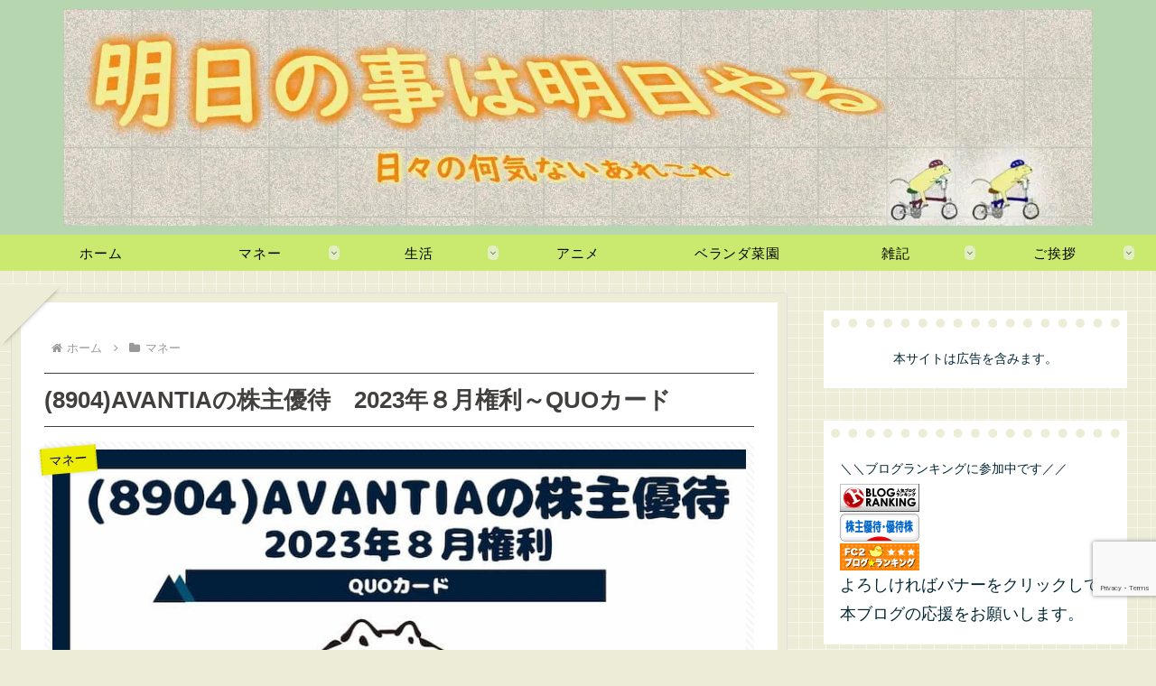

--- FILE ---
content_type: text/html; charset=utf-8
request_url: https://www.google.com/recaptcha/api2/anchor?ar=1&k=6LdzYBIbAAAAAG8NUOOCtibE4yS6a1s9zZOxOeJ2&co=aHR0cHM6Ly9ncDAxZmIuY29tOjQ0Mw..&hl=en&v=7gg7H51Q-naNfhmCP3_R47ho&size=invisible&anchor-ms=20000&execute-ms=15000&cb=j6fo1wy8g6bz
body_size: 48339
content:
<!DOCTYPE HTML><html dir="ltr" lang="en"><head><meta http-equiv="Content-Type" content="text/html; charset=UTF-8">
<meta http-equiv="X-UA-Compatible" content="IE=edge">
<title>reCAPTCHA</title>
<style type="text/css">
/* cyrillic-ext */
@font-face {
  font-family: 'Roboto';
  font-style: normal;
  font-weight: 400;
  font-stretch: 100%;
  src: url(//fonts.gstatic.com/s/roboto/v48/KFO7CnqEu92Fr1ME7kSn66aGLdTylUAMa3GUBHMdazTgWw.woff2) format('woff2');
  unicode-range: U+0460-052F, U+1C80-1C8A, U+20B4, U+2DE0-2DFF, U+A640-A69F, U+FE2E-FE2F;
}
/* cyrillic */
@font-face {
  font-family: 'Roboto';
  font-style: normal;
  font-weight: 400;
  font-stretch: 100%;
  src: url(//fonts.gstatic.com/s/roboto/v48/KFO7CnqEu92Fr1ME7kSn66aGLdTylUAMa3iUBHMdazTgWw.woff2) format('woff2');
  unicode-range: U+0301, U+0400-045F, U+0490-0491, U+04B0-04B1, U+2116;
}
/* greek-ext */
@font-face {
  font-family: 'Roboto';
  font-style: normal;
  font-weight: 400;
  font-stretch: 100%;
  src: url(//fonts.gstatic.com/s/roboto/v48/KFO7CnqEu92Fr1ME7kSn66aGLdTylUAMa3CUBHMdazTgWw.woff2) format('woff2');
  unicode-range: U+1F00-1FFF;
}
/* greek */
@font-face {
  font-family: 'Roboto';
  font-style: normal;
  font-weight: 400;
  font-stretch: 100%;
  src: url(//fonts.gstatic.com/s/roboto/v48/KFO7CnqEu92Fr1ME7kSn66aGLdTylUAMa3-UBHMdazTgWw.woff2) format('woff2');
  unicode-range: U+0370-0377, U+037A-037F, U+0384-038A, U+038C, U+038E-03A1, U+03A3-03FF;
}
/* math */
@font-face {
  font-family: 'Roboto';
  font-style: normal;
  font-weight: 400;
  font-stretch: 100%;
  src: url(//fonts.gstatic.com/s/roboto/v48/KFO7CnqEu92Fr1ME7kSn66aGLdTylUAMawCUBHMdazTgWw.woff2) format('woff2');
  unicode-range: U+0302-0303, U+0305, U+0307-0308, U+0310, U+0312, U+0315, U+031A, U+0326-0327, U+032C, U+032F-0330, U+0332-0333, U+0338, U+033A, U+0346, U+034D, U+0391-03A1, U+03A3-03A9, U+03B1-03C9, U+03D1, U+03D5-03D6, U+03F0-03F1, U+03F4-03F5, U+2016-2017, U+2034-2038, U+203C, U+2040, U+2043, U+2047, U+2050, U+2057, U+205F, U+2070-2071, U+2074-208E, U+2090-209C, U+20D0-20DC, U+20E1, U+20E5-20EF, U+2100-2112, U+2114-2115, U+2117-2121, U+2123-214F, U+2190, U+2192, U+2194-21AE, U+21B0-21E5, U+21F1-21F2, U+21F4-2211, U+2213-2214, U+2216-22FF, U+2308-230B, U+2310, U+2319, U+231C-2321, U+2336-237A, U+237C, U+2395, U+239B-23B7, U+23D0, U+23DC-23E1, U+2474-2475, U+25AF, U+25B3, U+25B7, U+25BD, U+25C1, U+25CA, U+25CC, U+25FB, U+266D-266F, U+27C0-27FF, U+2900-2AFF, U+2B0E-2B11, U+2B30-2B4C, U+2BFE, U+3030, U+FF5B, U+FF5D, U+1D400-1D7FF, U+1EE00-1EEFF;
}
/* symbols */
@font-face {
  font-family: 'Roboto';
  font-style: normal;
  font-weight: 400;
  font-stretch: 100%;
  src: url(//fonts.gstatic.com/s/roboto/v48/KFO7CnqEu92Fr1ME7kSn66aGLdTylUAMaxKUBHMdazTgWw.woff2) format('woff2');
  unicode-range: U+0001-000C, U+000E-001F, U+007F-009F, U+20DD-20E0, U+20E2-20E4, U+2150-218F, U+2190, U+2192, U+2194-2199, U+21AF, U+21E6-21F0, U+21F3, U+2218-2219, U+2299, U+22C4-22C6, U+2300-243F, U+2440-244A, U+2460-24FF, U+25A0-27BF, U+2800-28FF, U+2921-2922, U+2981, U+29BF, U+29EB, U+2B00-2BFF, U+4DC0-4DFF, U+FFF9-FFFB, U+10140-1018E, U+10190-1019C, U+101A0, U+101D0-101FD, U+102E0-102FB, U+10E60-10E7E, U+1D2C0-1D2D3, U+1D2E0-1D37F, U+1F000-1F0FF, U+1F100-1F1AD, U+1F1E6-1F1FF, U+1F30D-1F30F, U+1F315, U+1F31C, U+1F31E, U+1F320-1F32C, U+1F336, U+1F378, U+1F37D, U+1F382, U+1F393-1F39F, U+1F3A7-1F3A8, U+1F3AC-1F3AF, U+1F3C2, U+1F3C4-1F3C6, U+1F3CA-1F3CE, U+1F3D4-1F3E0, U+1F3ED, U+1F3F1-1F3F3, U+1F3F5-1F3F7, U+1F408, U+1F415, U+1F41F, U+1F426, U+1F43F, U+1F441-1F442, U+1F444, U+1F446-1F449, U+1F44C-1F44E, U+1F453, U+1F46A, U+1F47D, U+1F4A3, U+1F4B0, U+1F4B3, U+1F4B9, U+1F4BB, U+1F4BF, U+1F4C8-1F4CB, U+1F4D6, U+1F4DA, U+1F4DF, U+1F4E3-1F4E6, U+1F4EA-1F4ED, U+1F4F7, U+1F4F9-1F4FB, U+1F4FD-1F4FE, U+1F503, U+1F507-1F50B, U+1F50D, U+1F512-1F513, U+1F53E-1F54A, U+1F54F-1F5FA, U+1F610, U+1F650-1F67F, U+1F687, U+1F68D, U+1F691, U+1F694, U+1F698, U+1F6AD, U+1F6B2, U+1F6B9-1F6BA, U+1F6BC, U+1F6C6-1F6CF, U+1F6D3-1F6D7, U+1F6E0-1F6EA, U+1F6F0-1F6F3, U+1F6F7-1F6FC, U+1F700-1F7FF, U+1F800-1F80B, U+1F810-1F847, U+1F850-1F859, U+1F860-1F887, U+1F890-1F8AD, U+1F8B0-1F8BB, U+1F8C0-1F8C1, U+1F900-1F90B, U+1F93B, U+1F946, U+1F984, U+1F996, U+1F9E9, U+1FA00-1FA6F, U+1FA70-1FA7C, U+1FA80-1FA89, U+1FA8F-1FAC6, U+1FACE-1FADC, U+1FADF-1FAE9, U+1FAF0-1FAF8, U+1FB00-1FBFF;
}
/* vietnamese */
@font-face {
  font-family: 'Roboto';
  font-style: normal;
  font-weight: 400;
  font-stretch: 100%;
  src: url(//fonts.gstatic.com/s/roboto/v48/KFO7CnqEu92Fr1ME7kSn66aGLdTylUAMa3OUBHMdazTgWw.woff2) format('woff2');
  unicode-range: U+0102-0103, U+0110-0111, U+0128-0129, U+0168-0169, U+01A0-01A1, U+01AF-01B0, U+0300-0301, U+0303-0304, U+0308-0309, U+0323, U+0329, U+1EA0-1EF9, U+20AB;
}
/* latin-ext */
@font-face {
  font-family: 'Roboto';
  font-style: normal;
  font-weight: 400;
  font-stretch: 100%;
  src: url(//fonts.gstatic.com/s/roboto/v48/KFO7CnqEu92Fr1ME7kSn66aGLdTylUAMa3KUBHMdazTgWw.woff2) format('woff2');
  unicode-range: U+0100-02BA, U+02BD-02C5, U+02C7-02CC, U+02CE-02D7, U+02DD-02FF, U+0304, U+0308, U+0329, U+1D00-1DBF, U+1E00-1E9F, U+1EF2-1EFF, U+2020, U+20A0-20AB, U+20AD-20C0, U+2113, U+2C60-2C7F, U+A720-A7FF;
}
/* latin */
@font-face {
  font-family: 'Roboto';
  font-style: normal;
  font-weight: 400;
  font-stretch: 100%;
  src: url(//fonts.gstatic.com/s/roboto/v48/KFO7CnqEu92Fr1ME7kSn66aGLdTylUAMa3yUBHMdazQ.woff2) format('woff2');
  unicode-range: U+0000-00FF, U+0131, U+0152-0153, U+02BB-02BC, U+02C6, U+02DA, U+02DC, U+0304, U+0308, U+0329, U+2000-206F, U+20AC, U+2122, U+2191, U+2193, U+2212, U+2215, U+FEFF, U+FFFD;
}
/* cyrillic-ext */
@font-face {
  font-family: 'Roboto';
  font-style: normal;
  font-weight: 500;
  font-stretch: 100%;
  src: url(//fonts.gstatic.com/s/roboto/v48/KFO7CnqEu92Fr1ME7kSn66aGLdTylUAMa3GUBHMdazTgWw.woff2) format('woff2');
  unicode-range: U+0460-052F, U+1C80-1C8A, U+20B4, U+2DE0-2DFF, U+A640-A69F, U+FE2E-FE2F;
}
/* cyrillic */
@font-face {
  font-family: 'Roboto';
  font-style: normal;
  font-weight: 500;
  font-stretch: 100%;
  src: url(//fonts.gstatic.com/s/roboto/v48/KFO7CnqEu92Fr1ME7kSn66aGLdTylUAMa3iUBHMdazTgWw.woff2) format('woff2');
  unicode-range: U+0301, U+0400-045F, U+0490-0491, U+04B0-04B1, U+2116;
}
/* greek-ext */
@font-face {
  font-family: 'Roboto';
  font-style: normal;
  font-weight: 500;
  font-stretch: 100%;
  src: url(//fonts.gstatic.com/s/roboto/v48/KFO7CnqEu92Fr1ME7kSn66aGLdTylUAMa3CUBHMdazTgWw.woff2) format('woff2');
  unicode-range: U+1F00-1FFF;
}
/* greek */
@font-face {
  font-family: 'Roboto';
  font-style: normal;
  font-weight: 500;
  font-stretch: 100%;
  src: url(//fonts.gstatic.com/s/roboto/v48/KFO7CnqEu92Fr1ME7kSn66aGLdTylUAMa3-UBHMdazTgWw.woff2) format('woff2');
  unicode-range: U+0370-0377, U+037A-037F, U+0384-038A, U+038C, U+038E-03A1, U+03A3-03FF;
}
/* math */
@font-face {
  font-family: 'Roboto';
  font-style: normal;
  font-weight: 500;
  font-stretch: 100%;
  src: url(//fonts.gstatic.com/s/roboto/v48/KFO7CnqEu92Fr1ME7kSn66aGLdTylUAMawCUBHMdazTgWw.woff2) format('woff2');
  unicode-range: U+0302-0303, U+0305, U+0307-0308, U+0310, U+0312, U+0315, U+031A, U+0326-0327, U+032C, U+032F-0330, U+0332-0333, U+0338, U+033A, U+0346, U+034D, U+0391-03A1, U+03A3-03A9, U+03B1-03C9, U+03D1, U+03D5-03D6, U+03F0-03F1, U+03F4-03F5, U+2016-2017, U+2034-2038, U+203C, U+2040, U+2043, U+2047, U+2050, U+2057, U+205F, U+2070-2071, U+2074-208E, U+2090-209C, U+20D0-20DC, U+20E1, U+20E5-20EF, U+2100-2112, U+2114-2115, U+2117-2121, U+2123-214F, U+2190, U+2192, U+2194-21AE, U+21B0-21E5, U+21F1-21F2, U+21F4-2211, U+2213-2214, U+2216-22FF, U+2308-230B, U+2310, U+2319, U+231C-2321, U+2336-237A, U+237C, U+2395, U+239B-23B7, U+23D0, U+23DC-23E1, U+2474-2475, U+25AF, U+25B3, U+25B7, U+25BD, U+25C1, U+25CA, U+25CC, U+25FB, U+266D-266F, U+27C0-27FF, U+2900-2AFF, U+2B0E-2B11, U+2B30-2B4C, U+2BFE, U+3030, U+FF5B, U+FF5D, U+1D400-1D7FF, U+1EE00-1EEFF;
}
/* symbols */
@font-face {
  font-family: 'Roboto';
  font-style: normal;
  font-weight: 500;
  font-stretch: 100%;
  src: url(//fonts.gstatic.com/s/roboto/v48/KFO7CnqEu92Fr1ME7kSn66aGLdTylUAMaxKUBHMdazTgWw.woff2) format('woff2');
  unicode-range: U+0001-000C, U+000E-001F, U+007F-009F, U+20DD-20E0, U+20E2-20E4, U+2150-218F, U+2190, U+2192, U+2194-2199, U+21AF, U+21E6-21F0, U+21F3, U+2218-2219, U+2299, U+22C4-22C6, U+2300-243F, U+2440-244A, U+2460-24FF, U+25A0-27BF, U+2800-28FF, U+2921-2922, U+2981, U+29BF, U+29EB, U+2B00-2BFF, U+4DC0-4DFF, U+FFF9-FFFB, U+10140-1018E, U+10190-1019C, U+101A0, U+101D0-101FD, U+102E0-102FB, U+10E60-10E7E, U+1D2C0-1D2D3, U+1D2E0-1D37F, U+1F000-1F0FF, U+1F100-1F1AD, U+1F1E6-1F1FF, U+1F30D-1F30F, U+1F315, U+1F31C, U+1F31E, U+1F320-1F32C, U+1F336, U+1F378, U+1F37D, U+1F382, U+1F393-1F39F, U+1F3A7-1F3A8, U+1F3AC-1F3AF, U+1F3C2, U+1F3C4-1F3C6, U+1F3CA-1F3CE, U+1F3D4-1F3E0, U+1F3ED, U+1F3F1-1F3F3, U+1F3F5-1F3F7, U+1F408, U+1F415, U+1F41F, U+1F426, U+1F43F, U+1F441-1F442, U+1F444, U+1F446-1F449, U+1F44C-1F44E, U+1F453, U+1F46A, U+1F47D, U+1F4A3, U+1F4B0, U+1F4B3, U+1F4B9, U+1F4BB, U+1F4BF, U+1F4C8-1F4CB, U+1F4D6, U+1F4DA, U+1F4DF, U+1F4E3-1F4E6, U+1F4EA-1F4ED, U+1F4F7, U+1F4F9-1F4FB, U+1F4FD-1F4FE, U+1F503, U+1F507-1F50B, U+1F50D, U+1F512-1F513, U+1F53E-1F54A, U+1F54F-1F5FA, U+1F610, U+1F650-1F67F, U+1F687, U+1F68D, U+1F691, U+1F694, U+1F698, U+1F6AD, U+1F6B2, U+1F6B9-1F6BA, U+1F6BC, U+1F6C6-1F6CF, U+1F6D3-1F6D7, U+1F6E0-1F6EA, U+1F6F0-1F6F3, U+1F6F7-1F6FC, U+1F700-1F7FF, U+1F800-1F80B, U+1F810-1F847, U+1F850-1F859, U+1F860-1F887, U+1F890-1F8AD, U+1F8B0-1F8BB, U+1F8C0-1F8C1, U+1F900-1F90B, U+1F93B, U+1F946, U+1F984, U+1F996, U+1F9E9, U+1FA00-1FA6F, U+1FA70-1FA7C, U+1FA80-1FA89, U+1FA8F-1FAC6, U+1FACE-1FADC, U+1FADF-1FAE9, U+1FAF0-1FAF8, U+1FB00-1FBFF;
}
/* vietnamese */
@font-face {
  font-family: 'Roboto';
  font-style: normal;
  font-weight: 500;
  font-stretch: 100%;
  src: url(//fonts.gstatic.com/s/roboto/v48/KFO7CnqEu92Fr1ME7kSn66aGLdTylUAMa3OUBHMdazTgWw.woff2) format('woff2');
  unicode-range: U+0102-0103, U+0110-0111, U+0128-0129, U+0168-0169, U+01A0-01A1, U+01AF-01B0, U+0300-0301, U+0303-0304, U+0308-0309, U+0323, U+0329, U+1EA0-1EF9, U+20AB;
}
/* latin-ext */
@font-face {
  font-family: 'Roboto';
  font-style: normal;
  font-weight: 500;
  font-stretch: 100%;
  src: url(//fonts.gstatic.com/s/roboto/v48/KFO7CnqEu92Fr1ME7kSn66aGLdTylUAMa3KUBHMdazTgWw.woff2) format('woff2');
  unicode-range: U+0100-02BA, U+02BD-02C5, U+02C7-02CC, U+02CE-02D7, U+02DD-02FF, U+0304, U+0308, U+0329, U+1D00-1DBF, U+1E00-1E9F, U+1EF2-1EFF, U+2020, U+20A0-20AB, U+20AD-20C0, U+2113, U+2C60-2C7F, U+A720-A7FF;
}
/* latin */
@font-face {
  font-family: 'Roboto';
  font-style: normal;
  font-weight: 500;
  font-stretch: 100%;
  src: url(//fonts.gstatic.com/s/roboto/v48/KFO7CnqEu92Fr1ME7kSn66aGLdTylUAMa3yUBHMdazQ.woff2) format('woff2');
  unicode-range: U+0000-00FF, U+0131, U+0152-0153, U+02BB-02BC, U+02C6, U+02DA, U+02DC, U+0304, U+0308, U+0329, U+2000-206F, U+20AC, U+2122, U+2191, U+2193, U+2212, U+2215, U+FEFF, U+FFFD;
}
/* cyrillic-ext */
@font-face {
  font-family: 'Roboto';
  font-style: normal;
  font-weight: 900;
  font-stretch: 100%;
  src: url(//fonts.gstatic.com/s/roboto/v48/KFO7CnqEu92Fr1ME7kSn66aGLdTylUAMa3GUBHMdazTgWw.woff2) format('woff2');
  unicode-range: U+0460-052F, U+1C80-1C8A, U+20B4, U+2DE0-2DFF, U+A640-A69F, U+FE2E-FE2F;
}
/* cyrillic */
@font-face {
  font-family: 'Roboto';
  font-style: normal;
  font-weight: 900;
  font-stretch: 100%;
  src: url(//fonts.gstatic.com/s/roboto/v48/KFO7CnqEu92Fr1ME7kSn66aGLdTylUAMa3iUBHMdazTgWw.woff2) format('woff2');
  unicode-range: U+0301, U+0400-045F, U+0490-0491, U+04B0-04B1, U+2116;
}
/* greek-ext */
@font-face {
  font-family: 'Roboto';
  font-style: normal;
  font-weight: 900;
  font-stretch: 100%;
  src: url(//fonts.gstatic.com/s/roboto/v48/KFO7CnqEu92Fr1ME7kSn66aGLdTylUAMa3CUBHMdazTgWw.woff2) format('woff2');
  unicode-range: U+1F00-1FFF;
}
/* greek */
@font-face {
  font-family: 'Roboto';
  font-style: normal;
  font-weight: 900;
  font-stretch: 100%;
  src: url(//fonts.gstatic.com/s/roboto/v48/KFO7CnqEu92Fr1ME7kSn66aGLdTylUAMa3-UBHMdazTgWw.woff2) format('woff2');
  unicode-range: U+0370-0377, U+037A-037F, U+0384-038A, U+038C, U+038E-03A1, U+03A3-03FF;
}
/* math */
@font-face {
  font-family: 'Roboto';
  font-style: normal;
  font-weight: 900;
  font-stretch: 100%;
  src: url(//fonts.gstatic.com/s/roboto/v48/KFO7CnqEu92Fr1ME7kSn66aGLdTylUAMawCUBHMdazTgWw.woff2) format('woff2');
  unicode-range: U+0302-0303, U+0305, U+0307-0308, U+0310, U+0312, U+0315, U+031A, U+0326-0327, U+032C, U+032F-0330, U+0332-0333, U+0338, U+033A, U+0346, U+034D, U+0391-03A1, U+03A3-03A9, U+03B1-03C9, U+03D1, U+03D5-03D6, U+03F0-03F1, U+03F4-03F5, U+2016-2017, U+2034-2038, U+203C, U+2040, U+2043, U+2047, U+2050, U+2057, U+205F, U+2070-2071, U+2074-208E, U+2090-209C, U+20D0-20DC, U+20E1, U+20E5-20EF, U+2100-2112, U+2114-2115, U+2117-2121, U+2123-214F, U+2190, U+2192, U+2194-21AE, U+21B0-21E5, U+21F1-21F2, U+21F4-2211, U+2213-2214, U+2216-22FF, U+2308-230B, U+2310, U+2319, U+231C-2321, U+2336-237A, U+237C, U+2395, U+239B-23B7, U+23D0, U+23DC-23E1, U+2474-2475, U+25AF, U+25B3, U+25B7, U+25BD, U+25C1, U+25CA, U+25CC, U+25FB, U+266D-266F, U+27C0-27FF, U+2900-2AFF, U+2B0E-2B11, U+2B30-2B4C, U+2BFE, U+3030, U+FF5B, U+FF5D, U+1D400-1D7FF, U+1EE00-1EEFF;
}
/* symbols */
@font-face {
  font-family: 'Roboto';
  font-style: normal;
  font-weight: 900;
  font-stretch: 100%;
  src: url(//fonts.gstatic.com/s/roboto/v48/KFO7CnqEu92Fr1ME7kSn66aGLdTylUAMaxKUBHMdazTgWw.woff2) format('woff2');
  unicode-range: U+0001-000C, U+000E-001F, U+007F-009F, U+20DD-20E0, U+20E2-20E4, U+2150-218F, U+2190, U+2192, U+2194-2199, U+21AF, U+21E6-21F0, U+21F3, U+2218-2219, U+2299, U+22C4-22C6, U+2300-243F, U+2440-244A, U+2460-24FF, U+25A0-27BF, U+2800-28FF, U+2921-2922, U+2981, U+29BF, U+29EB, U+2B00-2BFF, U+4DC0-4DFF, U+FFF9-FFFB, U+10140-1018E, U+10190-1019C, U+101A0, U+101D0-101FD, U+102E0-102FB, U+10E60-10E7E, U+1D2C0-1D2D3, U+1D2E0-1D37F, U+1F000-1F0FF, U+1F100-1F1AD, U+1F1E6-1F1FF, U+1F30D-1F30F, U+1F315, U+1F31C, U+1F31E, U+1F320-1F32C, U+1F336, U+1F378, U+1F37D, U+1F382, U+1F393-1F39F, U+1F3A7-1F3A8, U+1F3AC-1F3AF, U+1F3C2, U+1F3C4-1F3C6, U+1F3CA-1F3CE, U+1F3D4-1F3E0, U+1F3ED, U+1F3F1-1F3F3, U+1F3F5-1F3F7, U+1F408, U+1F415, U+1F41F, U+1F426, U+1F43F, U+1F441-1F442, U+1F444, U+1F446-1F449, U+1F44C-1F44E, U+1F453, U+1F46A, U+1F47D, U+1F4A3, U+1F4B0, U+1F4B3, U+1F4B9, U+1F4BB, U+1F4BF, U+1F4C8-1F4CB, U+1F4D6, U+1F4DA, U+1F4DF, U+1F4E3-1F4E6, U+1F4EA-1F4ED, U+1F4F7, U+1F4F9-1F4FB, U+1F4FD-1F4FE, U+1F503, U+1F507-1F50B, U+1F50D, U+1F512-1F513, U+1F53E-1F54A, U+1F54F-1F5FA, U+1F610, U+1F650-1F67F, U+1F687, U+1F68D, U+1F691, U+1F694, U+1F698, U+1F6AD, U+1F6B2, U+1F6B9-1F6BA, U+1F6BC, U+1F6C6-1F6CF, U+1F6D3-1F6D7, U+1F6E0-1F6EA, U+1F6F0-1F6F3, U+1F6F7-1F6FC, U+1F700-1F7FF, U+1F800-1F80B, U+1F810-1F847, U+1F850-1F859, U+1F860-1F887, U+1F890-1F8AD, U+1F8B0-1F8BB, U+1F8C0-1F8C1, U+1F900-1F90B, U+1F93B, U+1F946, U+1F984, U+1F996, U+1F9E9, U+1FA00-1FA6F, U+1FA70-1FA7C, U+1FA80-1FA89, U+1FA8F-1FAC6, U+1FACE-1FADC, U+1FADF-1FAE9, U+1FAF0-1FAF8, U+1FB00-1FBFF;
}
/* vietnamese */
@font-face {
  font-family: 'Roboto';
  font-style: normal;
  font-weight: 900;
  font-stretch: 100%;
  src: url(//fonts.gstatic.com/s/roboto/v48/KFO7CnqEu92Fr1ME7kSn66aGLdTylUAMa3OUBHMdazTgWw.woff2) format('woff2');
  unicode-range: U+0102-0103, U+0110-0111, U+0128-0129, U+0168-0169, U+01A0-01A1, U+01AF-01B0, U+0300-0301, U+0303-0304, U+0308-0309, U+0323, U+0329, U+1EA0-1EF9, U+20AB;
}
/* latin-ext */
@font-face {
  font-family: 'Roboto';
  font-style: normal;
  font-weight: 900;
  font-stretch: 100%;
  src: url(//fonts.gstatic.com/s/roboto/v48/KFO7CnqEu92Fr1ME7kSn66aGLdTylUAMa3KUBHMdazTgWw.woff2) format('woff2');
  unicode-range: U+0100-02BA, U+02BD-02C5, U+02C7-02CC, U+02CE-02D7, U+02DD-02FF, U+0304, U+0308, U+0329, U+1D00-1DBF, U+1E00-1E9F, U+1EF2-1EFF, U+2020, U+20A0-20AB, U+20AD-20C0, U+2113, U+2C60-2C7F, U+A720-A7FF;
}
/* latin */
@font-face {
  font-family: 'Roboto';
  font-style: normal;
  font-weight: 900;
  font-stretch: 100%;
  src: url(//fonts.gstatic.com/s/roboto/v48/KFO7CnqEu92Fr1ME7kSn66aGLdTylUAMa3yUBHMdazQ.woff2) format('woff2');
  unicode-range: U+0000-00FF, U+0131, U+0152-0153, U+02BB-02BC, U+02C6, U+02DA, U+02DC, U+0304, U+0308, U+0329, U+2000-206F, U+20AC, U+2122, U+2191, U+2193, U+2212, U+2215, U+FEFF, U+FFFD;
}

</style>
<link rel="stylesheet" type="text/css" href="https://www.gstatic.com/recaptcha/releases/7gg7H51Q-naNfhmCP3_R47ho/styles__ltr.css">
<script nonce="X-AX4bOCerW6LXlizkl5FQ" type="text/javascript">window['__recaptcha_api'] = 'https://www.google.com/recaptcha/api2/';</script>
<script type="text/javascript" src="https://www.gstatic.com/recaptcha/releases/7gg7H51Q-naNfhmCP3_R47ho/recaptcha__en.js" nonce="X-AX4bOCerW6LXlizkl5FQ">
      
    </script></head>
<body><div id="rc-anchor-alert" class="rc-anchor-alert"></div>
<input type="hidden" id="recaptcha-token" value="[base64]">
<script type="text/javascript" nonce="X-AX4bOCerW6LXlizkl5FQ">
      recaptcha.anchor.Main.init("[\x22ainput\x22,[\x22bgdata\x22,\x22\x22,\[base64]/[base64]/[base64]/[base64]/cjw8ejpyPj4+eil9Y2F0Y2gobCl7dGhyb3cgbDt9fSxIPWZ1bmN0aW9uKHcsdCx6KXtpZih3PT0xOTR8fHc9PTIwOCl0LnZbd10/dC52W3ddLmNvbmNhdCh6KTp0LnZbd109b2Yoeix0KTtlbHNle2lmKHQuYkImJnchPTMxNylyZXR1cm47dz09NjZ8fHc9PTEyMnx8dz09NDcwfHx3PT00NHx8dz09NDE2fHx3PT0zOTd8fHc9PTQyMXx8dz09Njh8fHc9PTcwfHx3PT0xODQ/[base64]/[base64]/[base64]/bmV3IGRbVl0oSlswXSk6cD09Mj9uZXcgZFtWXShKWzBdLEpbMV0pOnA9PTM/bmV3IGRbVl0oSlswXSxKWzFdLEpbMl0pOnA9PTQ/[base64]/[base64]/[base64]/[base64]\x22,\[base64]\\u003d\\u003d\x22,\x22w4Y5wrfCtlHCksKlGMOkw7vDrSQCwodYwohmwrlCwrLDm2bDv3rCm3VPw6zCgcObwpnDmWvCgMOlw7XDqmvCjRLCmjfDksOLfkjDnhLDnsOuwo/ClcKCCsK1S8KQJMODEcOMw4rCmcOYwqzCvl4tFQAdQld2asKLNsOjw6rDo8OGwr5fwqPDgFYpNcKaYTJHKMO/TkZtw4ItwqEGMsKMdMO6CsKHesOOCcK+w58saG/DvcOhw5s/b8KUwp11w53Cm1XCpMObw4bCucK1w57DtcO/[base64]/CoRkAUsKGNcOZQcK2w4rDokp0N3/CksOlwqsOw6YpwrPCncKCwpV5f0gmIcKFZMKGwp1qw55OwpMKVMKiwpRgw6tYwrYJw7vDrcOqJcO/UAVow5zCp8K0I8O2LxjCg8O8w6nDiMKmwqQmfcKJworCrirDnMKpw5/DucOMX8OewqXCssO4EsKIwp/Dp8OzUsO+wqliKcKqworCgcOSUcOCBcO9LDPDp3Qqw45+w6bCk8KYF8K8w7nDqVh5wqrCosK5wrB3eDvCusOEbcK4wpXCjGnCvyY/[base64]/ClAMFwoQ4Q8OFw78YwqwfFsOUWcKkw5zDoMKWYsKcwrABw4DDq8K9MhszL8K5CALCj8O8wqFfw55Fwqo0wq7DrsOFa8KXw5DCtMKbwq0xZk7DkcKNw7bCkcKMFB18w7DDocKaB0HCrMOBwrzDvcOpw6fCksOuw40rw6/[base64]/DucKUHsKBw4FxCFfCtVnDnibCmMOvw517KmPCuDHCrnZ+wqJrw7FWw4NgbmVwwpwbDsO/w4t3wrt0MHHCqMKcw5fDg8OXw7s3TTnDskkbGsOoa8OZw7Y0wp7CssOFBcO0w6HDkFLCrz3CmU7Cl2bDiMOUD1HDuzhRO1LDgcOhworDrMK7wqfChsO/wrLDoi9+UBR5wr3CoDxGcVgkIHM9VMO8wr3CiyBVwpLDpAJfwqxvfMKlKMKkwoDCk8OBdD/CvMKjEVQxwqzDlMOEaStKw6VSS8OYwqvCosO3wrM9w71qw4LCqMKRI8OLNiYHBcOcwog/w7/CnMKOdMOlwoHDqkjCtcK9Z8KjTMKjw6xSw7nDsx1Cw6DDu8Ogw7nClVfCgsO2a8KFE19sA3csTytVw70nVsKlGMOEw7bCuMOfw6/DrQfDv8KzMGvDvE/Co8O0woFcIw8sw7JRw7Z6w7/Ch8OPw47DicKfVsOJDV4fw74gwqh9woA/[base64]/CojBwVcKqFnnCqR8XAMOaScOmd8OwZm07VwEbw6fDmEcCwpFPdsOmw5TCtsOew7REw4JGwobCucKdBcODw4NYSwPDusOSFsObwpcKw5Maw4jDjMOcwoYQwqTDpMKcw6Bfw5bDpsKtwpvCvMK9w61WGl/DksOmG8O6wqPCn1VHwqzDqnhbwq1cw7dEPcKRw5ofw7Npw7rCtA0HwqrCgMORLlbDiRZIEwUNw61ZKsO/WwISwplaw5fDqMOhC8OGQMOmRU/DtsKcXB/CqcKYIXIVOcO0w7zDtgzDtUcBP8K3SE/CvcKgWBQyWsO1w63DkMO6HWNJworDvxnDt8KmwrfCpMOSw6kVwqnCkhkiw5lzwohCw5IVTATCl8KKwo8+wrdRCWEnw5QiG8Oiw43DsR10F8ODc8KRHsKFw43DvMOfPMKRKsKFw4nCow7DklHCly7CmsKCwo/CkcKZB13DnX1uX8OWwoPCuEdjbgkrbU9aQcORwq5rAjUpJFRMw7E+w7YNwp1KPcKHw4sOJsOTwqErwrnDgMOSJVskFSfCizZqw6jCtMKlE2ogwrVeFsOuw7LCoUXDjzMCw4kvOcOdIMKkCwDDhC/Du8OLwpzDr8KbVCIMcVhlw6FEw4o0w63DicO7KWLCsMKuw4lbDSJlw7RIw67CiMOfw5MWIcOHwrPDtgfCjwBrKMOOwo5LPMKMR2bDu8KuwoVYwozClsKXYR/Dh8OPwp4Pwp0sw4TCrQgke8K/IjVpQHvCn8K0MkcgwoHDrMKbO8OAw7zCow4KR8KcecKcw7fCvlsgekrCpRBPVMKmMsKWw41LIlrCqMOmFj9BVQVraDJcDsONFWTDkx/[base64]/w7hxMcOuwqjCkcKCwpIdTGfCi8KqFsKTKBbDqRkqwpHDsBfCowB6wqjCq8OCVcKqPh/[base64]/DojjDl8O0w6zDsm7Ds8KPw5ZzXSrCn0tIM17Ct8KmX0hRwqXChsKOUUFuaMKzbHfDncKFQkfCqcKUwqlLcW9jTcKRNcKbN0pxF3nCg2XCpntNw7bDisKQw7BecyHDmE9mScOKw7fCtRTDvHPChMKcLcKJwrQsQ8KyKTYIw4d9DMKYISdJw6nDjEcAfyJ6w5/Dp3QMwqkXw4hHcnwMcMKvwqZ7w6FAQMKNw58eOMOPO8K9ODTDocOfZQsSw6TCgcK/TwAFbi3DtMOjw7xqBS4ww5sRwqzDi8KcdMOwwrszw6DDoWLDo8KlwrbDjMOmesOnXMO2w4PDhcO9ccK6bcO2wqnDgT3DoF7Co1BlPifDocO6worDnjLCq8O6woxfwrXCnE0Cw7/DpQkmdcKWfHjDhxrDnj7CkB7CusK9w7sCT8K2a8OEIMKrMcOrwp/Ci8ORw7Bhw5Q/w64/Sn/DqFfDmsONRcO5w4lOw5zDhV7Dq8OoL3MrGMKTKcKoKT3Ds8KcaikpDMOXwqZXDHPDim5jwqdFKMKAGFJ0w7HDu3zClcOZwoVsTMORwqPCqyoKw5tUCMO5Dx3CmH7Dt1EWNQHCtcOBw7vDjT4dbVweIsKCwp8Kwrtmw5/DhTYzHT7CkgTDvcK0QQrDhMOxwrk2w7w5wpR0wqV4XMKHQG1dbsOAwrfCqmQww4rDgsOKwp9CXcKWPMOJw6oDwo3CjRDDm8KOwoHCj8OCwrMlw5/DpcKdMgJ2w7/ChsKfwpIQVMOSQ3wWw5cEb2rDksOHw5R2dMOfXiV6w5LCpXJCf1t5CMO2wr3DrFtiw5ovesKoEcO7wo/Ds2bCjSnDhcOuV8OqEBrClMKswpTCmlRRwq5bw4ZCGMKowpRjZw/CnmAaeAVvdcKDwqTCiycwUkU0wo/[base64]/DvXZUw6oBwozCi8KTw4TCinRrYsKDw7LCrMOeEMOuKcOxw6kWwqDCgsORacONRsOSTMKafBzDrxlGw57DmcKiwqnDmmHDnsO2wr5BN3/DnC0sw4NjQgTCtybCvcKlf2B3CMOUN8KHw4zDvFBswq/CmirDgV/DpMKewrhxLB3CpMOpdQhow7cgwr4Kwq7CqMOaDllowrDCpcOvw7gUdyHDrMO3w5/DhnY2w6zDp8KIFyJ0Q8OdHsOCw73DsBbClcOLwpvCisKAPcKtX8OmFcKRw4XDsmvDokdywq7ChlVnCDVWwp4oemM9wrLCl0nDt8KBNMORc8OwYMOMwrbClcKIT8OZwp3CjMOBSMOvw4jDnsKlPxDDkC/Cp1fDrwleWDgZwpTDgwPCo8Ovw47Cu8OowrJHEsKNwpJIG2t9wrN0w4ljwpvDmF1PwpPClBEHBMO5worDssOIRHrCscOUdMOqA8K9Njk6TmrCtMKqfcOcwoNBw4vClA1KwooUw4nCkMKgVz5RLjRZwp/DlSrDpGjCjk7Cn8O/GcOhw4TDlgDDqMKDWCrDnzVww6gFGsKqwpnDvcKaKMO+wovDvcKaAnrCjlfCsR3Co27DmAk1w60JRsOhdcKiw6EIRMKfw6/CicKhw4YVIHTDmsOjGlBpGcOSQ8ONdiDCm0vCvsOQw70fLh3ChSFKw5UCUcO2XnlbwoPClsOcL8KswprClzxYDsKIAncdKsKMXTDDhsK4Z27DksK6wqVaTcKAw6/DtcOSDnkMPzrDhlkzO8KedhHDkMOfwqXChMOkEMKvw6FHf8KSXsK3fEEwJhLDnAYcw6MBwrrDq8OZFMKbR8KOW3BSXR7CnQISwq/CuUXDnAtnWW8bw559WMKXw6lzdgDDj8O8Y8K6asOTPsKlfFV+WDjDvUnDh8OGX8KdZ8Oow4nClRLCtcKnRDMaIBDChsOnUzkWNW4ZZMK3w4PCiUzCqwHDvE0Xwq9yw6bCnR/[base64]/DsQVfT8OYwo9Qw6lQw5IfwqPCsXgIWgvDg0vDtsKaRsO8wocpw5DDnMOrwo7Ds8O1FXFAWnLDlXYYworDgw14PMOnNcKKw6jDlcORwpPDg8KTwp8RZMKrwpbCvsKVUMKVw5kGMsKfw5nCpcOCfMK/[base64]/Cv8O1w5gYwq9rw7bCosObWAHDhXtIH0rDqibCgRHDqgpsPzrCmMKTLB5WwpLCm0/[base64]/DQ/DsjEhw6jCjUzDl8Ozw6jCgldDXCbCvcKtw5xPYcKRwoVvwp7DqnjDsicIwoA5w54gw6rDgAZlwqwgccKReFtFU3rDt8OkZ1/ClcO/wqYww5Fww7LCicO5w7gpQ8Oww6EYXArDnsKvw4gswoM6L8O/wp9DJsKywp/CgD/DoWzCqMOawopef2wLw5Z2ecKUdH4Pwr0oDMKhwqbDuWMhEcK+QMOwWsKnEcKwEjbDkUbDpcKNfcOzKn41w4ZHP37DgcKuwrhtWcKEN8O8wo/DlB3DuBnDmlkfEcKwJMOTwpjDvHvCigdodCbDrRc6w7wRwq1gw7PCqGXDmsOYcTHDl8OUwqR3EMKvwpvDh2nCucKywrwFw5J8XsKjJMOsDsKCesKRPMOiaVTCnhDCmMKrwr7Dtn3CsikCwptUG1HCsMOyw7zDvsKjSU/DnkLCn8Ozw77CnlN1WsOvwpsTw53CggfDtMKHw7oMwpMgKHzDhU5/Yi3Do8KiQcOqOcORw67DjgNxScO3woYtw7/[base64]/KGd3HcOaw6NCw6hkecKrwoPDjGopOSpVw6XDjhhSJzHCvnMewovCukQ3I8KINMK4wpvDvlxDwqQxw4/[base64]/NlzDklE7wpHDt8KpGHgRbVUjw5jDvzbCvhTCocKkw7PDh11Rw6VBwoEdJ8OCwpfDhWVFw6IKJHk5w60SPsOBHD3Dnzcow7cww5zCnm1qKhh2wr8uNcO9GFd2KMKxe8K9K2VQw67DgcOqw4p+eUbDkGTCoEnDsE4dOz/[base64]/DvQTDnz91w7HDim9gIT8yVFsHwrtobEIjSjTCicObw4HCkn3DrEbCkzvDkkhrD38pJsOMw4bDs2MfeMO/wqB+worDgsKAw64bwrpqI8O+f8K5JC/DscK4w5pxDcKVw7hGwqHCgGzDiMOXI1LClUomfyTDuMOifsKXw7EUw77DqcO3w4/[base64]/Du8O0VhDCizIDwqJ3w5giYsOCZwQKw4LCj8K3N8Ktw4xJwotHLAcHR2nDtkclWcOgSy3ChcOsbsKACgsVacKfU8OEw4TCmxbDh8Omw6Ugw6pUf0JlwrzDsxkPb8KIwqghworDksK4LWlsw5/Dvg0+woLDtxIpEXPCiGHCosOfSVlZw6nDvcOzw6Mewq/DtUPCjWnCoE7Dn38nEFLCicKpw4JWKMKBDQNlw71Ew6Eow7vDvCk7QcOmw5PDocOtwrnDusKBZcKqbsKDKcOCQ8KYFsK/w7/Cg8OCZMK4RTBjwp3CgsOiOsKHQ8KmXRXCqkjCpMO2w5DDp8OVFBRZw6LDnMOXwoVDw7XCgMK9wq/Dt8Kzf3HDrHbDt17Dn3HDsMKqO1jCj35eWMKHw509KMKadMOTw75Bw67Cj1DCiRATw6rDnMO/w5c/[base64]/w7nCqUHCu1HCqT0GQ17DvMOTwqPCg8OEdH3CssOcYy8LNlIjw7nCoMKIYsKZOyrCqMOhFRZBWSUYw7xJf8KXwrzDhcOTwp1HacO+ODEzwpfCgntSV8Ktw6jCrmogaRZBw6nDisO8KMOxw7jCk1pjF8K6RFLCqXzDpFlAw4dzDsOqdsOpw7/CshfDrlQ/MMOxwq5rRMOxw6XDtsK8wphib00LwpfCssOqVgtQZhfCkhgjMcODNcKgL0Zfw4rDkALCvcKMaMOofMKXGcOPVsK8FsO0wrF1wqhlBjTDlxwVGDnDlSfDilMVwqkSLyxhcWcZcSfCg8KQZsO7WcKbw5DDkRfComLDmMOXwofCg1B7w4vCjcOLw7IGYMKue8Ohwr/CohLChjbDtgkMXMKHZn/DjTBfRMKBw5EqwqlATcKzSAoSw6zCnTVXaScnw73Dk8OCIwfCi8OTwqXDtMOCw5RCHlljw43Cm8K8w5tGHMKMw6fDr8KdKMK6w6nDpcK7wq/CkWoxMMKfwpNcw7oNM8KJwp3DncKuEzDChcOneC3CjMKHET7CmcKcwq7CrmjDljDCgsOqwoVvw4/Ck8OqKU3DjDzCsSHDscOrw7/CjhzDoGBQw4UCCcOWZMOWw63DkwDDoC/DgznDpRF2I1QxwrQEwqvCuwIsbsOtNsOTw49lJTMDwr4BK13DhCjCpMOdw4/Dp8KowoAHwqdPw5JxUMOJwqMpwrLCr8KQw5wcw73Cl8KycMOCW8OmLcORMgkFwrMkw7p9YsKBwoQnfFvDuMK/MsK+XxTDgcOIwpTDl2TCncK4w6I1wrIRwpoAw7TClgcZLsKAX11iKsKew6Z2NQgOw4fChRbCq2VOw6PDqUbDs0/CnWBbw6czwqnDkX1zAnHDlUvCscKZw7VHw5NGAcKow6zDs3rDo8O5wpBCw7HDr8OUw6rCumTDjMO2w7cabsK3ZGnDqcKUw6Jbaz57w7hcEMOow5vCvyHDm8OSw6PDjQ3CvsOgLFrDlXbDpw/CizA1YcOJSsK1fMKsb8KCw4REEcKtQmkxw5lhG8KOw4vDrxgoAn1dfF14w6TDuMKww7ASWMOwbytMLkFYUsOuKGsGdSdHPVdZwooVHsOVw5cAw7rChcKXw70hfDxFZcKrw6xYw7nDrcOCRMKhc8Kkw7/Dl8KGMVVfwpLDosKEeMOHS8Kpw67CnsO6wp8yUXUcLcOqZTduJGwtw7nCg8KYeFFvS35JEsKowpJNw6JHw5kswpV/w63CrWARCsOQwrs1VMOjw4rDiQ0uw7XDgnbCrcKKTETCs8OhfTgDw4txw68lw5FbV8KrZ8OyK0XDscK9EcKKfRUVQMOLwp42w4UEKsOsfFkqw4PDjDFoGMOuN3vDmxHDqMKpwq3CgCcZX8KaOcKFBBXDm8OiAiXCo8OndXXCk8K9anvDlMKsJh/[base64]/DujUYwprCr8Omw5Rxw5HDl8OGwqw3UsOEwq7DgBMheMKEDsOtITkxw7MBTi/DnsKrQcKgw7wSbcKKWmXCk0HCpcKlwpTDgcK/wrsrIcKiScO4woHDtcKaw7VZw5PDoEjCksKiwqYkSwZWBDwiwqXCjsKnRMOuW8KDOx/[base64]/DhcO9wpRedTDClsKuLGcMCMO4w4Iuw47DhcOLw5bDtUvCjsKEwpnCpsKmwqlZTMK7BUnDjsK3VMKkbsOYw5LDm0kXwq1Lw4AyUsKsVDPDl8KRwr/CpnXDjcO7wqjCssOIUTgpw4bCksKvwpbDojxdw4RgLsKAw7wCMsKJwq1xwqN5Un9aZEHDkD56WVRWw4NnwrLDuMKdwq/DsyN0wrhiwpYoOmwKwo3Ds8O3XsOKesKNbMKiXjIZw45Sw4vDmFXDsSHCs3cQEcKYwr5bIsOvwo52wovDrUHCv2Mtw5/ChMKKwo3ChMOMXsKSwofDtsOhw6suQ8K8Xg9Yw7XCh8OUwp3Clk4jJRN8LMKRJTvCr8KSQSPCj8KCw6/DvcK3w7/ClcOZVcOaw6LDusO4QcKpUMOfwrcJUXLCuWESc8Kcw5rClcKVAsO+BsOYw6MIU1jCmRbCgSt4EVdRQip1YVYFwrNFwqMKwr3CjMKcEsKEw4rDkQ9tEVF8XcKbWX3DusKJw4zDssOlR1fCp8OeFlTDssKVDljDtRN6wqTClC4bw6vDuWlkLC/CmMOYanhaYiNcw4zDoh9gVyQ0wo4SMMOFwrsjbcKBwr0Pw58kVsOmwozDm3pGw4TDhGTDmcOmXH7CvcKiUsOiHMK/[base64]/DhBdAXXPDvlHCmHJNWHczwprCgHbDvMOjMxfCs8K9JMK9ccKlK0/[base64]/[base64]/DmwkZwoobJsKSLcO7GcKWBsKYAB7DqcOswqVgBCvDqzlCw7LCsyRiw4R4Z2JIw4Yuw5tdw6vCn8KGPsKbWCsrw78eFMK4wqLDgMO7dUrCn08pw6Iaw6/DvsOtHl/Ci8OMSUDCqsKCw6bCs8Knw5DCsMKcTsOgMELClcKxJcKzwqYUbTPDrsOwwrIOdsOqwofDtj4nSsO6XMKUw6HCtcORMzvCqMKSMsKlw7fDnibCtTXDiMKJNC4awo3DtsOoeg0Lw5x3wo0bFMKVw7dyIsKqwoLDoyrDmis8H8Khw7LCljhFw4PCpCFvw4FKwrM5wrMQdW/[base64]/w4PCjsOmJVIrMMOILsOIwoXCn1zCh8KQw6LDrMKqGMOHwozDgMKETinCv8K8FMOAwoslKzkaXMO7wopgAcOSwonCtwjDr8KoRgbDslrDocOWLcKcw7rDmsKAw6Ayw7JUw4IEw54jwpvDvAdYw73CmcOoa1QMwpspw5w7w4Y/[base64]/Dq8OOw7rCnFU3wpsFwrzCjRnDnC1kRC9OH8O4w77Du8OFBsKBYsO+asO6TC4DRzQ5XMKWwo9IHwTDlcK5w7vDpVUFwrTCjnFRd8KRXx3CisKWwovDlcK/TglnTMK+TV/DqhQPw7jCt8K1B8Oow5LDhyXCsjPDm0nDmV3CvcO0w7fCpsKCw4obw73ClEvClsOlOVtfwqALwqHDlsK3wpPDg8Ohw5ZVwqfDt8O8IRfCkzzCphd/OcOLcMOiG1pYOybDlX8JwqQDwrzDmhUXw5BgwohvWz/CrcOywqvDlcKTfcOETsKJdmXDkQ3Cq2/CrcOSMkTCg8KwKR0/wpvChVrCncKIwrfDojLDkSQBw7YDecOISwpiwpgnYHnCpMKSwrxGw5obIQ3Ds3J1wrA1wpnDq3LDtcKow552KB/DqmfCmsKiE8Kpw4tFw6YVFcOGw5fCpE7DjzLDrsKHZMOhRlbChgI0DsOONwIww5fCrMOYaAPCrsKjwoZCHzfDq8KdwqPDnsOEw6sPFErCvlTCn8KvHWITO8KGNcKCw6bCkMKxBnUrwqwHw6zCusKQKMOwGMK2wokWVgDDu1QbdcOlw7lUw7/Dt8OyTMK8w7rDiSFDA1TDqcKrw4PCnQzDtsO+fcObAcOJYS/DgMKrwqLDu8OMwpDDjMKMKADDiRljwoQESsK6JMOOEQfCpgR8ZFgow6LCjxkcZENncsKdXsKxwog6w4FOP8KPYxbCjmnCt8K4C2fChU85GsKLwp7ClHjDocO9w79iWBXDksOtworCrkUmw6LDvFHDnsOow5rClybDnk/[base64]/CqsKjwoPCkcOmdXzDoMKmwq8xGMOhw5fDlV4TwpgwFxsiwoh8w53Cn8OFehZlw7hUw6nCnsK/[base64]/CgVDCmcO2HQ0OJ8KBw6/ChCcoPATCh3TCrGERwqfDoMKAPzHDhRQpAMOew7HDsAvDv8ObwoFfwotUNGIMOGdcw7rCkcKVw7ZvM2zDhjnDi8Kzw6fCii7Cq8O+GTjCksK8FcKkFsKHwpzCmFfDosKpwpHDrA7CmsOowprDhsORwqsQw7NtP8Kuby/DnsOGwq7Cn1vCoMOcw5PDvTo5A8Ohw7bCjBLCqH/Ck8KEDUrDr0TCkcOPYGzCmFxtUMKZwoTDnlAyfC/Dt8KKw6UOT1Q8wp3CixfDlkRALkB0w6HCgQl5Yk1adSDDoVBlw67DiX7CvDDDs8KQwofDuHUQwrBsccOuw5PDm8Kqw5DDnAEMwqoDwpXDlcOBPWo9w5HCrcKuwr/[base64]/wpXDjRVeHMKZIVzDicOfZHvDiSHCgcOhw7kjwqXDucOmwqkhLcKEw7wPwqbCu2PDtsO6wosPR8O8RxvCgsOhUQBtwolMRj3DmMONw57DqsO+wpAETMO7NQ87w4csw6lPwoPDsD9YP8ODwo/Dn8OPw5DCs8KtwqPDkwcMwpLChcO1w6RYKMOmw5ZFw6fCsSbCncKCw5HDt1s9w5l7wovChBfCnsKkwq5EQsOcwrLCpcOTWyrCmUNkwrTCujBgdMOdwp81RUXClMKQWX/[base64]/CmzYyw6vDt2ljeAEaw6/DvsKCw44MUV/[base64]/wp11VMK0wphvEiTDnRQlHRHDtMOtecK4b8Opw5bDpz0deMKbfE7DisOvV8OmwqU0wpp0wpokNsKlwoh5T8OraC9XwpNbw5TDhx/DuBwDdEnDi0bDkDJJw5hPworCjWQ+wqrDgMKAwoULFULDjmjDtsOwAVLDuMOUwpIxH8ODwprDgBl5w5EdwqXDncOxwokew5N6LE3CnBshw4lOw6rDn8OeGEnChm0HHmzCuMOxwrM1w7/DmCzDg8Onw6/Cr8KCO1ExwrIfwqIOI8K5BMKvw47CvMOTwp7CsMOVw4ZYcV/CkURLMV15w6R4BcOFw7VTw7EVwq7DlsKRRsKdLDPCnlzDpEzCscO2elo1w5DCsMOuC0jDplEnwrTCtMKiwq/Dg38rwpJnKm/Co8O+wrldwq5ywp1nw7LCvi3CpMO3RCTDglxUHzzDq8OTw6vCi8K+OQhaw7zDhsKuwqVswpdAw4VROifCoG7DmcKTwrPDh8Kfw7NwwqjCnUHChwFEw7XCqcKBfGlZw7RCw4DCkmY3VsOBdsOpTcOvUcOuwqfDl2HDqcOyw7TDjlUcP8O/JcO7KzPDmh16a8K7fsKGwpHCklUHXhTDrcK9wp/DhsKxwrMXJAXDt1HCgFteYVZ8wrZNGcOuw7PDq8KSwqrCp8OmwovCnMK6M8KBw4wUGsKgLA8LbELCh8Opw4c5w4IowoQhbcOIwqvDiEtswrgiIVN/[base64]/[base64]/[base64]/[base64]/wp4Kw4PCk8ORBcOFCxdDHjjDrsOgwpRIMMKFw79zRMKEw6BoG8OWVcOZfcO/[base64]/[base64]/wrzDh8ORw4XDijrDssK/ZS0ed8KUw4/DmMOGL8O3wrPCjS8bw64Uw515wqHDvGzDnMOIbMOta8KbacKHK8OLCMKpw73CrS7DssKpw6zDp2zCrEvDuCjCiBfCoMKRw5dzDsK/EcKdIMKYw4N7w6Fww4EKw59Kw5cAwpkUCXxDFsKRwq0KwoLCkA42BQ8Dw67ChXQiw7dlw78RwqHCt8OAw5/CuRVIw7A5JcKrG8OYQcKzYMKlax3CsBEDVFFNwrjCjsO6d8OWACLDpcKNY8Oaw4J0w4TCrVbCp8OBwrzCqVfChsKPwqHDtHDDrXPCgsOGw67CnMKbeMKCTMKOw7d8OsKewq0Mw7HCpcO4VcKSwrXDgExvwrnDnzwlw7xYwpnCpRcrwrfDjcObwqpUMMKUQMO/[base64]/DgMK/[base64]/Ch1Byw6PDnsKGw4DCnMKpw7/DmztUwoYrw4XCl8OQwonDvGnCqsOyw40eGgIVN0jDiE4QTA/DnUTDrCBuKMKFwpfDhjHCql93Y8OBwoFtU8KbJjzDr8KhwptwB8ObCDbDtcOlwpfDisO8wpzCsT/Dm2AiG1Iww5LDrsK5EsKBKRNbA8OFwrdcw4TCr8KMwqbCtcK8w5/DqMKyDljDnUMkwqxiw7bDssKqR0rCiw1Mwo4pw6TDm8Okw77Dm0Q6wonCkjUkwopvTXTDs8Ksw6/CrcOICjVjEWQJwo7CqsO/HnrDnxxfw4bCg3IGwoHCrMO6ambCpRjChFHCqwzCtsO7Z8KgwrRZBcKPBcObw44PScKiw6E5FcO7w4MkWC7Ds8KeQsOTw6gKwrRhGcKVwonDgcOMw4bDn8OUVkZRWn4ewrc0SgrCoEVFwpvDgHF2K3zDncK8R1F2FV/DicOtw7Yzw73DrXfDvXfDuAbDocO+Unl6LHshaH8cOcO6w51JDVErVsOfM8OQOcKaw70FcXZlZhltwrbCkcOiZw4IMAHCkcKmw54BwqrCoyBywrg7SCJkWsOmw7xXMMK1KjpSwqLDvcK1wpQ8wrhYw7UfC8Ogw6LCusKAYsOrXl0SwqjCqsOyw5/CoFzDhgXChsKbTsOUaV4Kw4rCpcKiwogqDCF2wrPDvVTCqcO6U8KuwpdTAzzDvDLDs0BIwppqLD99w7h9w7/DpcKXMzHCtVDCq8OHOQLCmgTCvsO5w6xSw5LDuMOEND/Do20mbT3DjcO3w6TDqsKLwrEATcO8T8OOwqR6B2spRcO3wo18w59tDy4YATQLX8Khw5FcWyAWWUzClcO1KsO5woXDiEjDr8K/RSHCoBDCjFJefsOpwr0sw7XCvsKQwoF2w6Jiw5MwDEUwI3otA1fCrMK+d8KQQnIUJMOSwpgSWcObwoZkUcKuD3xIwohrBMOGwpXClMOAeA09wrp2w6PCpTvCh8Ksw5xMFBLCnsK7w4LChS1OJcKzwqLDvhPDlMKMw7Unw45PHHPCpsKUw6/DrnnDh8KEW8OCMBZZwrXCth1MZyg8woJew5zCp8KPwpvDv8OOw6/[base64]/wqLCpRU6A8ODw4Udwp7DkyHCs8O+CsKcI8OWXknDuwXDv8OSwrbCi0k3TcO5wp/Cq8OgIWXDgcK/wpkCwozDnMOaOsO0w4rCqMO8wrXDv8OFw7rCj8OpSMKPw6rDvV47JF/[base64]/DiGfCrcKxwqzCtcKBw6nDllJUw47DnWB0w6cgRztrbMKvVMKLPsOMwobCqsK3w6PDkcKLBksDw71bKsOowqbCpH8qacOBBcKgdsOQwq/CpcKxw5nDsWUwacKyDMKlRjk9wqTCr8K2NMKmfcKSQmscw7fCryAzLiUwwrjCgAnDp8KywpDDkHHCvsOEIDnCrsKkM8K9wq/CvmdtXcKoNsOefMKPTcOOw5DCpXzDpcKkfX0JwpptNMOOCS4aCsKvJsOgw6HDosO8w63CoMOmA8KkBk9Hwr3Ck8OUw75AwrXCoE7Dl8K5w4bDtFvCqknDmUoNwqLCqnFKwoTCnBbDqjV+wrHDkEHDusO6bRvCu8OJwqFST8KXMT0uGMKvwrN7w5/Cn8Ouw57CtSBcaMO2w6bCmMKkwqZdw6c3fMKXLmnDh1fCj8Krw5XCisOnwpF5woHDiEnCkh/DjMK+w65taG9mTQbCkFbChF7CjcKFwr/CjsOEDMOtNsONwrI4AMKJwqx5w4l1wrJrwpREDcOcw67CjRPCmsKqK0dCI8KXwqbDoCtPwr9rU8OJMsOmZnbCuVhQFmHCnxhBw6Q/[base64]/CulLCiMOgQsK+wpXCqMO6w4djXy/DssK+WMKRwrFHbsOhw6U8wqrCqcKrFsKxwoYkw581MMOYWULCh8OywoFqw7TDtcOpw67DgcOrTlbDusK/LCbCoXvCgXPCoMKaw509YsOwdmYbKg84Z08yw5bCtC8Dw4/[base64]/CjcKkw6Eiwq47wqs9J2nCqMK4VFY9wo3DksKDwqs3w4bDgMO5wopMewB7w4MMwpjCgcKFWMO3wqpZZcK6w45LB8OmwphvLD/Dh03CpTHChsONBMOcw5bDqhhIw6EGw5UBwrFDw4JCw4NFwrQJwrXDtSPCjDbDhC/CgFwFwpp8RcK2wqFpKSB6EShdw4dIwoAkwoXCn2JRasKBUsK6a8OXw7/DkCRADcOQwoTCucKnwpXCo8Kzw4vDv05QwoFjTSPCv8Kuw4ZHJsKhWW5LwqgeZcOjworCj2sNwq3CsGnDgsOCw6gWGG7Dq8K/wqAYGjfDlcOBPcOLTMKxw6wEw7MODBPDnMOGL8OuPsK1KU/[base64]/[base64]/DilnDo8OMw7Biwr9ewoEfw6Y6w7hlwpfDj8O/f8KudcOrfEp5wpPChsK3w6nCo8O5wpBtw4fCgcObRyAkFsKGKcOZM1IFwqrDusO0K8KtWiIVw43Ch3zCpGZwDMKCdzlgwrDCg8K5w6DDoQBfw4cdwrrDnCrCgmXCicOxwoXCjylMSMKjwoTCuQjCgTIYw71nwpnDjcK/CXo8wp0iwpLDscKbw7poGDPDi8ObBMK6IMK9C0wiYRoIIMObw7w6Ci3CicOzS8K/fsOrwqPCusO4w7dqKcKOVsKCeXIRbMKdZsOHOsKIw6xKM8O7w7HCvMOzJHvDk0fDmsKMEMOHwpMhw7DChsOkw5jDvsKvE0vDjMOeL0jDgsK2w5TCgsKReU/CpsK9ecK8wrUjw7rCrsK/Tj7Ch3tkOcKewoHCvyLCgGFAWHvDrsOXGXTCvmXDlcOqCyklTGPDoBTCnMKeYBDDklfDr8Kva8Oaw5kfw7HDhcOcwrxIw5XDt0thwqPCoVbCiCbDvcKQw68MaCbCmcKAw4fCnC/DvMO4KMOCwpYOO8OwGXbCjMKRwpLDth7DuER+wrxyE3RgWU88w5oFwonCs2gOHMKjwoppf8Kgw6TCh8O2wrjDkQ1OwqR3wrcOw7ExTTvDmAkmIsKvw4zDpwPDgkZCD0fCk8OVP8Oow77DqWzChmZKw6czwq/CkzbDs13CuMOYE8O2w4oyPVzCs8OHP8K8RsKSdcONVMO8McK8w6DCqkJGw4ZSZ2kIwo1Qwqw9NFUHA8KNMMOLw5nDmsKrD1vCvC4UbT/DjEnCkH/CiMK/[base64]/DpMKKw5hkdMORT8KDwoJpworDqcKLAMKuAgoYw5ILwqzChsKvEMKDwoDCi8KCwqXCmkwsacKYw4oyNj1lwo/CqRfDnhLCpcK5EmDCgznCtcKDOSxcUQMAYsKuw5V8wp1YRhDCu0p1w4rClA5fwqrDqRXDo8KQJChfw5lJdmoow4lpRsKPNMK/w4J0EMOoHTnCvX5eKDnDq8OZAcO2cAQJCijCoMOQOWjDrGfCqVXCpmgvwprDqcOtPsOUw7HDn8Ojw4PDgVIsw7/[base64]/w5EpNcKIwp4OfkckwrELwq8kw5/Cpy3DnsK8DloIwpcDw5khwpodw4wGIcKUbMKzQMOcwo85w7EPwrfDukJJwoJvwqrCkyHChmY0VBBFw4Z2NMOVwrnChcO/wpXDv8K7w61lwq9sw48uw4Q5w4/CiFXCn8KaG8KvS2glX8OywpNtY8OGMQhyZsOTPgXClE8MwqlXE8K6NmrDojHCtMKnD8Opw5zDtmLDhCjDnQEnJ8O/[base64]/CoH/Cn01jw6M1w7DCgRTCl0HDg3rDlcONA8Ozw40SdsK6YgvDosOcw4XCr302ZsKTwp3Dn3nDjXh6KMOEXHzDnsOKeirDtyLDpMKIEcO/wqxeHiDCrQzCpDdmw5nDnETDncOjwqwATi5abDlscC0cNMOkw7UnUmnDh8KVw47DicOKwrLDlWXDp8Khw6zDrcOBw7sPbmvDnDMGw4jCj8OgA8Ohw7bDgjXCgkE5w5wJw5xMSsO+wpXCv8ORVjtDDxDDpjR/[base64]/CksO+w5lUw4dFVhXCp8K/SVXCuQhtwod6fcKnwr7CvMKFw7zDqsKvw4ggwp1cw7zDvMOFdMKRwrbCqg9sZHbCqMO4w6ZKw4YQwrAWwp/CnB8sGxJMAEFVZcO/AcO1C8KFwp7CrcKnMcOEwpJgw5Z+w68QGwTCkjwmSwvCojnCn8Kpw7LCtV1IcMO5w4rDkcKwZMOxw43Chm9jw5jCqzYdw6RNJ8K+F2bDtHtwbsOTDMKzBsKdw50ywocLV8Kzw7nCssOATl/Dh8KVwoTCi8K4w7d5w7cvUF8zwoHDunolOcKiR8K7X8OswrYBbGXCpGp6Rjh4wqfCi8K4w7VlVMK0IyxHfDYBesKffBY8fMOUTcOpGSI2HMKuw4TDu8Kpwp/Cv8KPMx7DlsKOwrLCoh05w59IwoDDqjvDhHHDisOww5LCkFgdW0x6wr1vDSnDimbCmlVAJndlDcKsQ8Kkwo/[base64]/[base64]/DjQs8V8OQWMKzRRNfGBnDpxLDjsKHwpvDui9Jw7rDksKuLcKdNMKYAMODwp/CuUzDrsKew7l1w4lIwr3CkC3DvTYyGcKzw7HCkcKQw5YNO8Oiw7vCh8O2NEjDqSHDnTPCgkoOcU/DgsOEwpILFG7DmmZRH3YfwqBlw57CuA9+TcOmw6V6YsOhODgyw6Yxa8KVw4YlwrFROG9lT8KiwoMYJ3DDtMKCV8Kfw6suG8K/wp4ObUrDilPCiQHDuwrDnW99w6IzY8Omwpg+w4QKZV3CicOeCsKQwr/DmlfDiiBKw7/DtWXDiFDCp8Klw6PCry1MXHLDscOFwqZ+wpYhNcKxKWzCksKjwrXDiDMgH2vDtcO8w7ZvPFrCtsO+woFCwqvDlMKUfSdeXcK/w4ItwrnDqsO+OMKmw5DCkMKwwpNrcn5QwpzCvTTCpsKLwqjDpcKHCsOUw6/Cnhxow5LCgygawoXCuWchwrMtwq3DnXEawpoVw6TDk8OmVTHCtEDCrgnCijIew5rDukvDvDzDjWXCt8KVw6HCsl8bXcOuwr3Do1hxwobDhxnCpAzCscKQS8KabVPCj8OMwq/DgELDsVkLwr1ewp7Dh8KzD8KdcsKTe8OMwrZCwqxYwqlnwoAIw67DqwjDr8O2wqLDhMKZw7rDpsKtw4pQf3bDrlMrwq0wJ8Ohw694T8ORPw0Nwr89wqRYwp/[base64]/CtkvDnHPDmEvDv8Khf1HCt3MeO19tw4hFw5jCnsO1b01ow5hjNF0eXA4KDxDCvcKvwo/[base64]/DuhbDhcONIsKPwpfCpsOmwqg3w5vCiknCj8O0w7nDhlnDtsKjw7dpw5vDqD1Zw6F1B1TDocOIwr/Cq3AJP8OLGMKMcTNSGm/DlsKzw7PCh8KDwpJUwr7DmsOSRiM2wrnDqD7Cg8KOwrJ4EsKgwqnCqsKFLzTDpsKEUC/CrDonwoTCtwgsw7pjwo0Bw4M7w6HDocOIL8Kyw6pUSxA9RcOzw4NMw5AmezthGQzDj3DCmV52w5/[base64]/wqfDlnfCnRJ9w4nDsEFAD0bCgsOrdwJEw5p7RSnDpsO3wpLDpG7DlcKDw7N/[base64]/acOUwrUiMcK6wpFVJsOPw4TChVHDj8KXVMKILALDhXo/wq/Cqh7DnD0Ow5JaShVWcGdJw4BVPQZUw5fDqzV+B8KGT8KzAyFrEhPDtcOrwpBMwoTDuVYfwr7CrglXFMORYsKnd3bCmHzDpsK7PcK+wqzDhcO6UMK/[base64]/Dr8Kgw4U1FmzDv8OtFsO/MMO/w5DChsOJRkPDlTBxCcK2YMOcwoTCr0koIAQ0G8OIAsKbWMObw4F5w7bCtcKcLizCrcKLwq5nwqk4w6fColEQw4Q/ZDQxw53DgEAoOVcWw7/DgnQuZE/DpcOVSQXDtMOCwo8Rw41Uf8O/TGBsSMOzMABXw75jwqcHw5rDrsOywrchGQ1EwqNQG8ONwoPCsmllEDAUw7dRI3fCt8KYwq9HwrBRw4vDhcOtw4o9wqwbw4TDkcKBw7/Cl33Ds8K6UyhlBkZCwolYw6RJXMOPw6LDn1sYZiTDlsKWwrNAwrwzasKXw6R2X03CngJcw5t1w43CvgXDm3hqw5/DryrCvx3ChcKDw48OMFoxwrd6asKCRcKawrDCkgTCpkrCtg/ClMKvw6TDl8KvJcO2D8OJwrl2woMBSnASU8KZCcOVwohOfw8zaQl/ZMKrLil6VxfDlsKNwoc4w4oEFg7DvcOEfcKEVMKnw7nDicK0Eys0wrTCtBJlwq5BA8KlV8Kuwo/CvXLCiMOqe8KKwo5Eay/[base64]/[base64]/ClR3DrsKtTWPDncOGwoDDrHQZwojDg8KzX8OmwoTCp01bGRvCj8Kaw4HCi8K3NhpmZwkXasKowrDCqcKXw7zCmWTDuyrDm8OEw4DDtUw0ZMK8fcKnT3RXc8OVw7w8wro3dG/CrsOYRyJPHMK5wrrClCVgw69yPH89XnfCsmDCiMKTw4jDtsK1OwPDj8Ouw6bDnMKtLg9lM0vCn8OLbR3Cgl4Jw71zw5RFC1XDpsOAwoR2IHYjKMKLw4RLIMKww4V7EUB/Dw7DtEQ2ecOswqglwq7Cin7DosO/wrp+UMKIeX8zBwEnwqnDgMKVRMK8w63CmDdZaUHCmy0uwpJ1wrXCpUtETDRlwpzDrgM0dDgVHsOmWcOTw5chw6jDthzDuSJlw5XDnnEHw4XCiA0wLMOTw7t2wp/[base64]/wqHCvsKww6vDqMOsw7vDicKRw5/ChsK6wpZJw5dmUMOAdMKkw5FGw7jCugBUKXwUKsO+Fz91bcKoHiDDs2doV1I1wrLCnsOkw53CgcKkb8OIIsKMZnhnw4t+w6zCvlMhRMOaU0XDnirCg8K1G2HCq8KMDMOWfw90bMOhO8OZM3nDn3Fawowuw4gJWMO4w67CtcKaw5/Cv8OTw41awq5Ow4bDnmbCi8Opw4XCqR3CksKxwo82WcO2JznCkcKMCMKLNMOXwrPCoQrDt8KldsKuWE0Vw4/[base64]/CpMKLaid7a2xBB0cQw5/DosOkwqM\\u003d\x22],null,[\x22conf\x22,null,\x226LdzYBIbAAAAAG8NUOOCtibE4yS6a1s9zZOxOeJ2\x22,0,null,null,null,1,[21,125,63,73,95,87,41,43,42,83,102,105,109,121],[-1442069,302],0,null,null,null,null,0,null,0,null,700,1,null,0,\[base64]/tzcYADoGZWF6dTZkEg4Iiv2INxgAOgVNZklJNBoZCAMSFR0U8JfjNw7/vqUGGcSdCRmc4owCGQ\\u003d\\u003d\x22,0,0,null,null,1,null,0,0],\x22https://gp01fb.com:443\x22,null,[3,1,1],null,null,null,1,3600,[\x22https://www.google.com/intl/en/policies/privacy/\x22,\x22https://www.google.com/intl/en/policies/terms/\x22],\x22IWAcV0bYatdMfiKS8Mx0MpL0NECkm2jqwG27uVpidO8\\u003d\x22,1,0,null,1,1766008408891,0,0,[66,21,205,170],null,[107],\x22RC-cPTpBKI3jmE7QQ\x22,null,null,null,null,null,\x220dAFcWeA6ku8knSNLvVNQY5iRal7T_iNsKE4lETIUVZbZHF0TvWauegImcsSN2nY2rD4Nm_8t660APtAUdnyCmWN3dvofmpdF8Fw\x22,1766091208661]");
    </script></body></html>